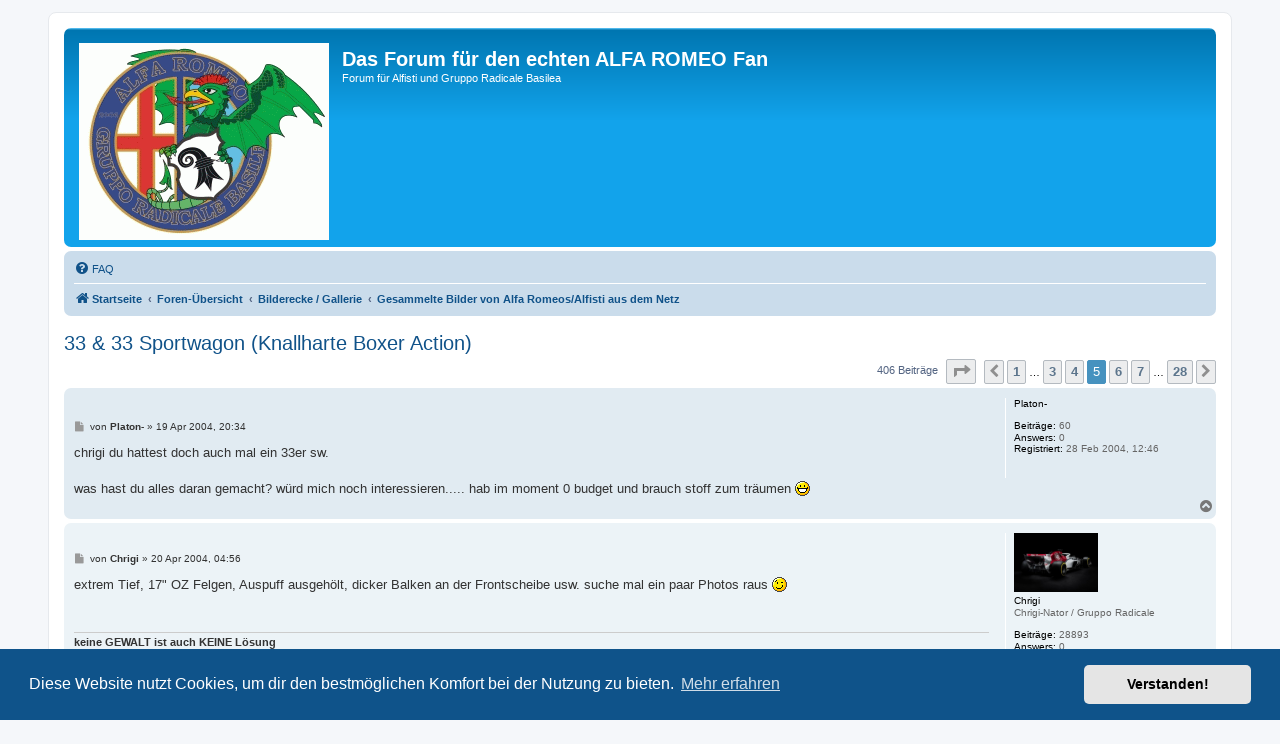

--- FILE ---
content_type: text/html; charset=UTF-8
request_url: https://alfa-forum.ch/viewtopic.php?p=388358&sid=79a53283b83efda263c002855933148a
body_size: 9913
content:
<!DOCTYPE html>
<html dir="ltr" lang="de">
<head>
<meta charset="utf-8" />
<meta http-equiv="X-UA-Compatible" content="IE=edge">
<meta name="viewport" content="width=device-width, initial-scale=1" />

<title>33 &amp; 33 Sportwagon (Knallharte Boxer Action) - Seite 5 - Das Forum für den echten ALFA ROMEO Fan</title>

	<link rel="alternate" type="application/atom+xml" title="Feed - Das Forum für den echten ALFA ROMEO Fan" href="/app.php/feed">		<link rel="alternate" type="application/atom+xml" title="Feed - Alle Foren" href="/app.php/feed/forums">	<link rel="alternate" type="application/atom+xml" title="Feed - Neue Themen" href="/app.php/feed/topics">	<link rel="alternate" type="application/atom+xml" title="Feed - Aktive Themen" href="/app.php/feed/topics_active">	<link rel="alternate" type="application/atom+xml" title="Feed - Forum - Gesammelte Bilder von Alfa Romeos/Alfisti aus dem Netz" href="/app.php/feed/forum/44">	<link rel="alternate" type="application/atom+xml" title="Feed - Thema - 33 &amp; 33 Sportwagon (Knallharte Boxer Action)" href="/app.php/feed/topic/1105">	
	<link rel="canonical" href="https://alfa-forum.ch/viewtopic.php?t=1105&amp;start=60">

<!--
	phpBB style name: prosilver
	Based on style:   prosilver (this is the default phpBB3 style)
	Original author:  Tom Beddard ( http://www.subBlue.com/ )
	Modified by:
-->

<link href="./assets/css/font-awesome.min.css?assets_version=56" rel="stylesheet">
<link href="./styles/prosilver/theme/stylesheet.css?assets_version=56" rel="stylesheet">
<link href="./styles/prosilver/theme/de/stylesheet.css?assets_version=56" rel="stylesheet">



	<link href="./assets/cookieconsent/cookieconsent.min.css?assets_version=56" rel="stylesheet">

<!--[if lte IE 9]>
	<link href="./styles/prosilver/theme/tweaks.css?assets_version=56" rel="stylesheet">
<![endif]-->


<link href="./ext/kinerity/bestanswer/styles/prosilver/theme/bestanswer.css?assets_version=56" rel="stylesheet" media="screen" />
<link href="./ext/vse/lightbox/styles/all/template/lightbox/css/lightbox.min.css?assets_version=56" rel="stylesheet" media="screen" />



<!-- Matomo -->
<script>
  var _paq = window._paq = window._paq || [];
  /* tracker methods like "setCustomDimension" should be called before "trackPageView" */
  _paq.push(['trackPageView']);
  _paq.push(['enableLinkTracking']);
  (function() {
    var u="https://piwik.swiss-solar-log.ch/";
    _paq.push(['setTrackerUrl', u+'matomo.php']);
    _paq.push(['setSiteId', '4']);
    var d=document, g=d.createElement('script'), s=d.getElementsByTagName('script')[0];
    g.async=true; g.src=u+'matomo.js'; s.parentNode.insertBefore(g,s);
  })();
</script>
<!-- End Matomo Code -->


</head>
<body id="phpbb" class="nojs notouch section-viewtopic ltr ">


<div id="wrap" class="wrap">
	<a id="top" class="top-anchor" accesskey="t"></a>
	<div id="page-header">
		<div class="headerbar" role="banner">
					<div class="inner">

			<div id="site-description" class="site-description">
		<a id="logo" class="logo" href="https://alfa-forum.ch" title="Startseite">
					<span class="site_logo"></span>
				</a>
				<h1>Das Forum für den echten ALFA ROMEO Fan</h1>
				<p>Forum für Alfisti und Gruppo Radicale Basilea</p>
				<p class="skiplink"><a href="#start_here">Zum Inhalt</a></p>
			</div>

									
			</div>
					</div>
				<div class="navbar" role="navigation">
	<div class="inner">

	<ul id="nav-main" class="nav-main linklist" role="menubar">

		<li id="quick-links" class="quick-links dropdown-container responsive-menu hidden" data-skip-responsive="true">
			<a href="#" class="dropdown-trigger">
				<i class="icon fa-bars fa-fw" aria-hidden="true"></i><span>Schnellzugriff</span>
			</a>
			<div class="dropdown">
				<div class="pointer"><div class="pointer-inner"></div></div>
				<ul class="dropdown-contents" role="menu">
					
					
										<li class="separator"></li>

									</ul>
			</div>
		</li>

				<li data-last-responsive="true">
			<a href="/app.php/help/faq" rel="help" title="Häufig gestellte Fragen" role="menuitem">
				<i class="icon fa-question-circle fa-fw" aria-hidden="true"></i><span>FAQ</span>
			</a>
		</li>
								
		</ul>

	<ul id="nav-breadcrumbs" class="nav-breadcrumbs linklist navlinks" role="menubar">
				
		
		<li class="breadcrumbs" itemscope itemtype="https://schema.org/BreadcrumbList">

							<span class="crumb" itemtype="https://schema.org/ListItem" itemprop="itemListElement" itemscope><a itemprop="item" href="https://alfa-forum.ch" data-navbar-reference="home"><i class="icon fa-home fa-fw" aria-hidden="true"></i><span itemprop="name">Startseite</span></a><meta itemprop="position" content="1" /></span>
			
							<span class="crumb" itemtype="https://schema.org/ListItem" itemprop="itemListElement" itemscope><a itemprop="item" href="./index.php" accesskey="h" data-navbar-reference="index"><span itemprop="name">Foren-Übersicht</span></a><meta itemprop="position" content="2" /></span>

											
								<span class="crumb" itemtype="https://schema.org/ListItem" itemprop="itemListElement" itemscope data-forum-id="62"><a itemprop="item" href="./viewforum.php?f=62"><span itemprop="name">Bilderecke / Gallerie</span></a><meta itemprop="position" content="3" /></span>
															
								<span class="crumb" itemtype="https://schema.org/ListItem" itemprop="itemListElement" itemscope data-forum-id="44"><a itemprop="item" href="./viewforum.php?f=44"><span itemprop="name">Gesammelte Bilder von Alfa Romeos/Alfisti aus dem Netz</span></a><meta itemprop="position" content="4" /></span>
							
					</li>

		
			</ul>

	</div>
</div>
	</div>

	
	<a id="start_here" class="anchor"></a>
	<div id="page-body" class="page-body" role="main">
		
		
<h2 class="topic-title"><a href="./viewtopic.php?t=1105&amp;start=60">33 &amp; 33 Sportwagon (Knallharte Boxer Action)</a></h2>
<!-- NOTE: remove the style="display: none" when you want to have the forum description on the topic body -->
<div style="display: none !important;">Postet hier bitte NUR Bilder von Alfas oder Alfisti<br /></div>


<div class="action-bar bar-top">
	
	
			
	
			<div class="pagination">
			406 Beiträge
							<ul>
	<li class="dropdown-container dropdown-button-control dropdown-page-jump page-jump">
		<a class="button button-icon-only dropdown-trigger" href="#" title="Klicke, um auf Seite … zu gehen" role="button"><i class="icon fa-level-down fa-rotate-270" aria-hidden="true"></i><span class="sr-only">Seite <strong>5</strong> von <strong>28</strong></span></a>
		<div class="dropdown">
			<div class="pointer"><div class="pointer-inner"></div></div>
			<ul class="dropdown-contents">
				<li>Gehe zu Seite:</li>
				<li class="page-jump-form">
					<input type="number" name="page-number" min="1" max="999999" title="Gib die Nummer der Seite an, zu der du gehen möchtest." class="inputbox tiny" data-per-page="15" data-base-url=".&#x2F;viewtopic.php&#x3F;t&#x3D;1105" data-start-name="start" />
					<input class="button2" value="Los" type="button" />
				</li>
			</ul>
		</div>
	</li>
			<li class="arrow previous"><a class="button button-icon-only" href="./viewtopic.php?t=1105&amp;start=45" rel="prev" role="button"><i class="icon fa-chevron-left fa-fw" aria-hidden="true"></i><span class="sr-only">Vorherige</span></a></li>
				<li><a class="button" href="./viewtopic.php?t=1105" role="button">1</a></li>
			<li class="ellipsis" role="separator"><span>…</span></li>
				<li><a class="button" href="./viewtopic.php?t=1105&amp;start=30" role="button">3</a></li>
				<li><a class="button" href="./viewtopic.php?t=1105&amp;start=45" role="button">4</a></li>
			<li class="active"><span>5</span></li>
				<li><a class="button" href="./viewtopic.php?t=1105&amp;start=75" role="button">6</a></li>
				<li><a class="button" href="./viewtopic.php?t=1105&amp;start=90" role="button">7</a></li>
			<li class="ellipsis" role="separator"><span>…</span></li>
				<li><a class="button" href="./viewtopic.php?t=1105&amp;start=405" role="button">28</a></li>
				<li class="arrow next"><a class="button button-icon-only" href="./viewtopic.php?t=1105&amp;start=75" rel="next" role="button"><i class="icon fa-chevron-right fa-fw" aria-hidden="true"></i><span class="sr-only">Nächste</span></a></li>
	</ul>
					</div>
		</div>




			<div id="p46798" class="post has-profile bg2">
		<div class="inner">

		<dl class="postprofile" id="profile46798">
			<dt class="no-profile-rank no-avatar">
				<div class="avatar-container">
																			</div>
								<strong><span class="username">Platon-</span></strong>							</dt>

									
		<dd class="profile-posts"><strong>Beiträge:</strong> 60</dd>		<dd class="profile-joined"><strong>Registriert:</strong> 28 Feb 2004, 12:46</dd>		
		
		
<dd id="list_inner_hidden_container_46798" jxdom-closest="dl.postprofile" jxdom-find="dd.profile-joined" jxdom-action="before" >
<div class="profile-answers"><strong>Answers:</strong> 0</div>
</dd>
				
						
		</dl>

		<div class="postbody">
						<div id="post_content46798">

					<h3 class="first">
						<a href="./viewtopic.php?p=46798#p46798"></a>
		</h3>

								
						<p class="author">
									<span><i class="icon fa-file fa-fw icon-lightgray icon-md" aria-hidden="true"></i><span class="sr-only">Beitrag</span></span>
								<span class="responsive-hide">von <strong><span class="username">Platon-</span></strong> &raquo; </span><time datetime="2004-04-19T20:34:58+00:00">19 Apr 2004, 20:34</time>
			</p>
			
			
			
			<div class="content">chrigi du hattest doch auch mal ein 33er sw.<br>
<br>
was hast du alles daran gemacht? würd mich noch interessieren..... hab im moment 0 budget und brauch stoff zum träumen  <img class="smilies" src="./images/smilies/icon_biggrin.gif" width="15" height="15" alt=":D" title="Very Happy"></div>

			
			
									
						
										
						</div>

		</div>

				<div class="back2top">
						<a href="#top" class="top" title="Nach oben">
				<i class="icon fa-chevron-circle-up fa-fw icon-gray" aria-hidden="true"></i>
				<span class="sr-only">Nach oben</span>
			</a>
					</div>
		
		</div>
	</div>

				<div id="p46840" class="post has-profile bg1">
		<div class="inner">

		<dl class="postprofile" id="profile46840">
			<dt class="has-profile-rank has-avatar">
				<div class="avatar-container">
																<span class="avatar"><img class="avatar" src="./download/file.php?avatar=3_1263976966.jpg" width="84" height="100" alt="Benutzeravatar" /></span>														</div>
								<strong><span class="username">Chrigi</span></strong>							</dt>

						<dd class="profile-rank">Chrigi-Nator / Gruppo Radicale</dd>			
		<dd class="profile-posts"><strong>Beiträge:</strong> 28893</dd>		<dd class="profile-joined"><strong>Registriert:</strong> 29 Aug 2003, 22:47</dd>		
		
		
<dd id="list_inner_hidden_container_46840" jxdom-closest="dl.postprofile" jxdom-find="dd.profile-joined" jxdom-action="before" >
<div class="profile-answers"><strong>Answers:</strong> 0</div>
</dd>
									<dd class="profile-custom-field profile-fahrzeuge"><strong>Aktuelle Fahrzeuge:</strong> Mercedes Benz E Klasse</dd>
												<dd class="profile-custom-field profile-phpbb_location"><strong>Wohnort:</strong> 4057 (Klein)Basel</dd>
							
						
		</dl>

		<div class="postbody">
						<div id="post_content46840">

					<h3 >
						<a href="./viewtopic.php?p=46840#p46840"></a>
		</h3>

								
						<p class="author">
									<span><i class="icon fa-file fa-fw icon-lightgray icon-md" aria-hidden="true"></i><span class="sr-only">Beitrag</span></span>
								<span class="responsive-hide">von <strong><span class="username">Chrigi</span></strong> &raquo; </span><time datetime="2004-04-20T04:56:32+00:00">20 Apr 2004, 04:56</time>
			</p>
			
			
			
			<div class="content">extrem Tief, 17" OZ Felgen, Auspuff ausgehölt, dicker Balken an der Frontscheibe usw. suche mal ein paar Photos raus <img class="smilies" src="./images/smilies/icon_wink.gif" width="15" height="15" alt=":wink:" title="Wink"></div>

			
			
									
						
							<div id="sig46840" class="signature"><strong class="text-strong">keine GEWALT ist auch KEINE Lösung</strong></div>			
						</div>

		</div>

				<div class="back2top">
						<a href="#top" class="top" title="Nach oben">
				<i class="icon fa-chevron-circle-up fa-fw icon-gray" aria-hidden="true"></i>
				<span class="sr-only">Nach oben</span>
			</a>
					</div>
		
		</div>
	</div>

				<div id="p46995" class="post has-profile bg2">
		<div class="inner">

		<dl class="postprofile" id="profile46995">
			<dt class="no-profile-rank no-avatar">
				<div class="avatar-container">
																			</div>
								<strong><span class="username">Platon-</span></strong>							</dt>

									
		<dd class="profile-posts"><strong>Beiträge:</strong> 60</dd>		<dd class="profile-joined"><strong>Registriert:</strong> 28 Feb 2004, 12:46</dd>		
		
		
<dd id="list_inner_hidden_container_46995" jxdom-closest="dl.postprofile" jxdom-find="dd.profile-joined" jxdom-action="before" >
<div class="profile-answers"><strong>Answers:</strong> 0</div>
</dd>
				
						
		</dl>

		<div class="postbody">
						<div id="post_content46995">

					<h3 >
						<a href="./viewtopic.php?p=46995#p46995"></a>
		</h3>

								
						<p class="author">
									<span><i class="icon fa-file fa-fw icon-lightgray icon-md" aria-hidden="true"></i><span class="sr-only">Beitrag</span></span>
								<span class="responsive-hide">von <strong><span class="username">Platon-</span></strong> &raquo; </span><time datetime="2004-04-20T10:56:19+00:00">20 Apr 2004, 10:56</time>
			</p>
			
			
			
			<div class="content">joop schmeiss ma rein  <img class="smilies" src="./images/smilies/icon_twisted.gif" width="15" height="17" alt=":twisted:" title="Twisted Evil"></div>

			
			
									
						
										
						</div>

		</div>

				<div class="back2top">
						<a href="#top" class="top" title="Nach oben">
				<i class="icon fa-chevron-circle-up fa-fw icon-gray" aria-hidden="true"></i>
				<span class="sr-only">Nach oben</span>
			</a>
					</div>
		
		</div>
	</div>

				<div id="p54171" class="post has-profile bg1">
		<div class="inner">

		<dl class="postprofile" id="profile54171">
			<dt class="no-profile-rank no-avatar">
				<div class="avatar-container">
																			</div>
								<strong><span class="username">Lawrence</span></strong>							</dt>

									
		<dd class="profile-posts"><strong>Beiträge:</strong> 1120</dd>		<dd class="profile-joined"><strong>Registriert:</strong> 29 Aug 2003, 22:48</dd>		
		
		
<dd id="list_inner_hidden_container_54171" jxdom-closest="dl.postprofile" jxdom-find="dd.profile-joined" jxdom-action="before" >
<div class="profile-answers"><strong>Answers:</strong> 0</div>
</dd>
														<dd class="profile-custom-field profile-phpbb_location"><strong>Wohnort:</strong> Basel-Stadt</dd>
							
						
		</dl>

		<div class="postbody">
						<div id="post_content54171">

					<h3 >
						<a href="./viewtopic.php?p=54171#p54171"></a>
		</h3>

								
						<p class="author">
									<span><i class="icon fa-file fa-fw icon-lightgray icon-md" aria-hidden="true"></i><span class="sr-only">Beitrag</span></span>
								<span class="responsive-hide">von <strong><span class="username">Lawrence</span></strong> &raquo; </span><time datetime="2004-05-13T16:10:58+00:00">13 Mai 2004, 16:10</time>
			</p>
			
			
			
			<div class="content"><img src="http://www.east-racing.de/Home/Seite_Lausitz_Boxenausfahrt.JPG" class="postimage" alt="Bild"><br>
<br>
geile kiste</div>

			
			
									
						
							<div id="sig54171" class="signature">Alfa 75 2.0 Twin Spark<img src="http://evoluzione.hp.infoseek.co.jp/gif_anime/75ts.gif" class="postimage" alt="Bild"><br>
<br>
Alfa 164 3.0  24V QV</div>			
						</div>

		</div>

				<div class="back2top">
						<a href="#top" class="top" title="Nach oben">
				<i class="icon fa-chevron-circle-up fa-fw icon-gray" aria-hidden="true"></i>
				<span class="sr-only">Nach oben</span>
			</a>
					</div>
		
		</div>
	</div>

				<div id="p54186" class="post has-profile bg2">
		<div class="inner">

		<dl class="postprofile" id="profile54186">
			<dt class="no-profile-rank has-avatar">
				<div class="avatar-container">
																<span class="avatar"><img class="avatar" src="./download/file.php?avatar=359_1339965894.jpg" width="100" height="100" alt="Benutzeravatar" /></span>														</div>
								<strong><span class="username">Adriano33</span></strong>							</dt>

									
		<dd class="profile-posts"><strong>Beiträge:</strong> 131</dd>		<dd class="profile-joined"><strong>Registriert:</strong> 20 Mär 2004, 20:31</dd>		
		
		
<dd id="list_inner_hidden_container_54186" jxdom-closest="dl.postprofile" jxdom-find="dd.profile-joined" jxdom-action="before" >
<div class="profile-answers"><strong>Answers:</strong> 0</div>
</dd>
									<dd class="profile-custom-field profile-fahrzeuge"><strong>Aktuelle Fahrzeuge:</strong> '94 Nero Alfa 33 1.7ie 16v, '00 Nero Alfa 146 1.6 TS L, '85 Alfa GTV6 2.5</dd>
																	<dd class="profile-custom-field profile-phpbb_location"><strong>Wohnort:</strong> Oude Pekela, die Niederlände</dd>
							
						
		</dl>

		<div class="postbody">
						<div id="post_content54186">

					<h3 >
						<a href="./viewtopic.php?p=54186#p54186"></a>
		</h3>

								
						<p class="author">
									<span><i class="icon fa-file fa-fw icon-lightgray icon-md" aria-hidden="true"></i><span class="sr-only">Beitrag</span></span>
								<span class="responsive-hide">von <strong><span class="username">Adriano33</span></strong> &raquo; </span><time datetime="2004-05-13T16:49:55+00:00">13 Mai 2004, 16:49</time>
			</p>
			
			
			
			<div class="content"><strong class="text-strong">Mein Alfa 33 1.7 16v QV aus 1990:</strong><br>
<img src="http://213.84.165.136/forum/files/1.jpg" class="postimage" alt="Bild"><br>
<img src="http://213.84.165.136/forum/files/2.jpg" class="postimage" alt="Bild"><br>
<img src="http://213.84.165.136/forum/files/3.jpg" class="postimage" alt="Bild"><br>
<img src="http://213.84.165.136/forum/files/4.jpg" class="postimage" alt="Bild"><br>
<br>
<strong class="text-strong">Alfa 33 1.7 16v QV aus 1988 von Jorik Koper</strong><br>
<img src="http://www.squadra33.com/upload/leden/a004.jpg" class="postimage" alt="Bild"><br>
<br>
<strong class="text-strong">Alfa 33 Imola aus 1994 von Roy Muskee</strong><br>
<img src="http://www.romus33.com/Website/Fotos/Auto/001.jpg" class="postimage" alt="Bild"><br>
<img src="http://www.romus33.com/Website/Fotos/Auto/002.jpg" class="postimage" alt="Bild"><br>
<img src="http://www.romus33.com/Website/Fotos/Auto/007.jpg" class="postimage" alt="Bild"><br>
<br>
<br>
Saluti sportive, Arjan.</div>

			
			
									
						
							<div id="sig54186" class="signature">Jeremy Clarkson: "You're not a real petrolhead, unless you've had an Alfa Romeo"</div>			
						</div>

		</div>

				<div class="back2top">
						<a href="#top" class="top" title="Nach oben">
				<i class="icon fa-chevron-circle-up fa-fw icon-gray" aria-hidden="true"></i>
				<span class="sr-only">Nach oben</span>
			</a>
					</div>
		
		</div>
	</div>

				<div id="p58177" class="post has-profile bg1">
		<div class="inner">

		<dl class="postprofile" id="profile58177">
			<dt class="no-profile-rank no-avatar">
				<div class="avatar-container">
																			</div>
								<strong><span class="username">Sandro</span></strong>							</dt>

									
		<dd class="profile-posts"><strong>Beiträge:</strong> 5762</dd>		<dd class="profile-joined"><strong>Registriert:</strong> 10 Dez 2003, 14:38</dd>		
		
		
<dd id="list_inner_hidden_container_58177" jxdom-closest="dl.postprofile" jxdom-find="dd.profile-joined" jxdom-action="before" >
<div class="profile-answers"><strong>Answers:</strong> 0</div>
</dd>
									<dd class="profile-custom-field profile-fahrzeuge"><strong>Aktuelle Fahrzeuge:</strong> VW Käfer 1300 (Jg. 1973)<br />Plymouth Scamp (Jg. 1973)<br />Oldsmobile Cutlass (Jg. 1996)<br />Alfa 164 V6 12v (Jg. 1996)</dd>
																	<dd class="profile-custom-field profile-phpbb_location"><strong>Wohnort:</strong> Kloten</dd>
							
						
		</dl>

		<div class="postbody">
						<div id="post_content58177">

					<h3 >
						<a href="./viewtopic.php?p=58177#p58177"></a>
		</h3>

								
						<p class="author">
									<span><i class="icon fa-file fa-fw icon-lightgray icon-md" aria-hidden="true"></i><span class="sr-only">Beitrag</span></span>
								<span class="responsive-hide">von <strong><span class="username">Sandro</span></strong> &raquo; </span><time datetime="2004-05-26T09:41:23+00:00">26 Mai 2004, 09:41</time>
			</p>
			
			
			
			<div class="content"><img src="http://home.arcor.de/tjakaal/alfa7.jpg" class="postimage" alt="Bild"></div>

			
			
									
						
							<div id="sig58177" class="signature"><span style="font-size: 150%; line-height: 116%;"><span style="color:#FF40BF"><a href="http://www.dfc-customs.ch" class="postlink">http://www.dfc-customs.ch</a></span></span></div>			
						</div>

		</div>

				<div class="back2top">
						<a href="#top" class="top" title="Nach oben">
				<i class="icon fa-chevron-circle-up fa-fw icon-gray" aria-hidden="true"></i>
				<span class="sr-only">Nach oben</span>
			</a>
					</div>
		
		</div>
	</div>

				<div id="p59565" class="post has-profile bg2">
		<div class="inner">

		<dl class="postprofile" id="profile59565">
			<dt class="no-profile-rank no-avatar">
				<div class="avatar-container">
																			</div>
								<strong><span class="username">Mattia</span></strong>							</dt>

									
		<dd class="profile-posts"><strong>Beiträge:</strong> 621</dd>		<dd class="profile-joined"><strong>Registriert:</strong> 30 Sep 2003, 06:32</dd>		
		
		
<dd id="list_inner_hidden_container_59565" jxdom-closest="dl.postprofile" jxdom-find="dd.profile-joined" jxdom-action="before" >
<div class="profile-answers"><strong>Answers:</strong> 0</div>
</dd>
									<dd class="profile-custom-field profile-fahrzeuge"><strong>Aktuelle Fahrzeuge:</strong> ALFASUD 1.5 Ti QV<br />Alfetta GTV 2.0<br />Ducati Monster 900<br />Abarth 500 Competizione<br /><br />Alfa 155 3.5 V6 <br />Alfa 155 Q4 <br />Alfa Giulietta QV<br />Alfa 33 16V QV</dd>
																	<dd class="profile-custom-field profile-phpbb_location"><strong>Wohnort:</strong> Nidwalden</dd>
							
						
		</dl>

		<div class="postbody">
						<div id="post_content59565">

					<h3 >
						<a href="./viewtopic.php?p=59565#p59565"></a>
		</h3>

								
						<p class="author">
									<span><i class="icon fa-file fa-fw icon-lightgray icon-md" aria-hidden="true"></i><span class="sr-only">Beitrag</span></span>
								<span class="responsive-hide">von <strong><span class="username">Mattia</span></strong> &raquo; </span><time datetime="2004-05-28T22:53:12+00:00">28 Mai 2004, 22:53</time>
			</p>
			
			
			
			<div class="content"><img class="smilies" src="./images/smilies/gruebel.gif" width="21" height="20" alt=":gruebel:" title="gruebel">  was zur Hölle war denn das für ein Auto bevor es so verbastelt wurde <img class="smilies" src="./images/smilies/icon_question.gif" width="15" height="17" alt=":?:" title="Question"></div>

			
			
									
						
							<div id="sig59565" class="signature"><img src="http://www.duck-design.com/components/com_joomgallery/img_thumbnails/alfa_romeo_2/alfa-romeo-33-2_20120204_1130199324.jpg" class="postimage" alt="Bild"><br>
<br>
<strong class="text-strong"><span style="color:#FF0000"><a href="http://www.Alfamuseum.ch" class="postlink">http://www.Alfamuseum.ch</a></span></strong></div>			
						</div>

		</div>

				<div class="back2top">
						<a href="#top" class="top" title="Nach oben">
				<i class="icon fa-chevron-circle-up fa-fw icon-gray" aria-hidden="true"></i>
				<span class="sr-only">Nach oben</span>
			</a>
					</div>
		
		</div>
	</div>

				<div id="p59566" class="post has-profile bg1">
		<div class="inner">

		<dl class="postprofile" id="profile59566">
			<dt class="no-profile-rank no-avatar">
				<div class="avatar-container">
																			</div>
								<strong><span class="username">75</span></strong>							</dt>

									
		<dd class="profile-posts"><strong>Beiträge:</strong> 2542</dd>		<dd class="profile-joined"><strong>Registriert:</strong> 17 Jan 2004, 16:56</dd>		
		
		
<dd id="list_inner_hidden_container_59566" jxdom-closest="dl.postprofile" jxdom-find="dd.profile-joined" jxdom-action="before" >
<div class="profile-answers"><strong>Answers:</strong> 0</div>
</dd>
									<dd class="profile-custom-field profile-fahrzeuge"><strong>Aktuelle Fahrzeuge:</strong> 75 t.s.<br />75t.s.<br />75 turbo<br />fiat marea ;-)</dd>
																	<dd class="profile-custom-field profile-phpbb_location"><strong>Wohnort:</strong> Bern (calabria)</dd>
							
						
		</dl>

		<div class="postbody">
						<div id="post_content59566">

					<h3 >
						<a href="./viewtopic.php?p=59566#p59566"></a>
		</h3>

								
						<p class="author">
									<span><i class="icon fa-file fa-fw icon-lightgray icon-md" aria-hidden="true"></i><span class="sr-only">Beitrag</span></span>
								<span class="responsive-hide">von <strong><span class="username">75</span></strong> &raquo; </span><time datetime="2004-05-29T00:21:09+00:00">29 Mai 2004, 00:21</time>
			</p>
			
			
			
			<div class="content">also ich mussm sagen der letzte finde ich nicht schlecht....sogar geil!</div>

			
			
									
						
										
						</div>

		</div>

				<div class="back2top">
						<a href="#top" class="top" title="Nach oben">
				<i class="icon fa-chevron-circle-up fa-fw icon-gray" aria-hidden="true"></i>
				<span class="sr-only">Nach oben</span>
			</a>
					</div>
		
		</div>
	</div>

				<div id="p59661" class="post has-profile bg2">
		<div class="inner">

		<dl class="postprofile" id="profile59661">
			<dt class="has-profile-rank has-avatar">
				<div class="avatar-container">
																<span class="avatar"><img class="avatar" src="./download/file.php?avatar=49.jpg" width="100" height="67" alt="Benutzeravatar" /></span>														</div>
								<strong><span class="username">Andi</span></strong>							</dt>

						<dd class="profile-rank">Gruppo Radicale</dd>			
		<dd class="profile-posts"><strong>Beiträge:</strong> 1355</dd>		<dd class="profile-joined"><strong>Registriert:</strong> 10 Sep 2003, 21:09</dd>		
		
		
<dd id="list_inner_hidden_container_59661" jxdom-closest="dl.postprofile" jxdom-find="dd.profile-joined" jxdom-action="before" >
<div class="profile-answers"><strong>Answers:</strong> 0</div>
</dd>
									<dd class="profile-custom-field profile-fahrzeuge"><strong>Aktuelle Fahrzeuge:</strong> Alfa 33 SW 16V<br />Alfa 75 2.0 TS<br />Alfa 145 QV<br />Alfa 164 Super 12V<br />BMW E34 M5 3.6<br />Fiat Ducato 2.8 TDI</dd>
												<dd class="profile-custom-field profile-phpbb_location"><strong>Wohnort:</strong> Im Drift</dd>
							
						
		</dl>

		<div class="postbody">
						<div id="post_content59661">

					<h3 >
						<a href="./viewtopic.php?p=59661#p59661"></a>
		</h3>

								
						<p class="author">
									<span><i class="icon fa-file fa-fw icon-lightgray icon-md" aria-hidden="true"></i><span class="sr-only">Beitrag</span></span>
								<span class="responsive-hide">von <strong><span class="username">Andi</span></strong> &raquo; </span><time datetime="2004-05-30T12:48:07+00:00">30 Mai 2004, 12:48</time>
			</p>
			
			
			
			<div class="content">Hammerhart! Gibts noch n'Foto von hinten?  <img class="smilies" src="./images/smilies/lupe.gif" width="26" height="20" alt=":lupe:" title="lupe"></div>

			
			
									
						
							<div id="sig59661" class="signature">Es gibt nur ein Gas - VOLLGAS!</div>			
						</div>

		</div>

				<div class="back2top">
						<a href="#top" class="top" title="Nach oben">
				<i class="icon fa-chevron-circle-up fa-fw icon-gray" aria-hidden="true"></i>
				<span class="sr-only">Nach oben</span>
			</a>
					</div>
		
		</div>
	</div>

				<div id="p61051" class="post has-profile bg1">
		<div class="inner">

		<dl class="postprofile" id="profile61051">
			<dt class="has-profile-rank has-avatar">
				<div class="avatar-container">
																<span class="avatar"><img class="avatar" src="./download/file.php?avatar=11_1224527742.jpg" width="100" height="75" alt="Benutzeravatar" /></span>														</div>
								<strong><span class="username">as</span></strong>							</dt>

						<dd class="profile-rank">Die Archiv-Spürnase / Archivator</dd>			
		<dd class="profile-posts"><strong>Beiträge:</strong> 11932</dd>		<dd class="profile-joined"><strong>Registriert:</strong> 09 Sep 2003, 16:18</dd>		
		
		
<dd id="list_inner_hidden_container_61051" jxdom-closest="dl.postprofile" jxdom-find="dd.profile-joined" jxdom-action="before" >
<div class="profile-answers"><strong>Answers:</strong> 0</div>
</dd>
									<dd class="profile-custom-field profile-fahrzeuge"><strong>Aktuelle Fahrzeuge:</strong> Alfa Romeo 147 2.0 TS SLSP '04</dd>
												<dd class="profile-custom-field profile-phpbb_location"><strong>Wohnort:</strong> CH</dd>
							
						
		</dl>

		<div class="postbody">
						<div id="post_content61051">

					<h3 >
						<a href="./viewtopic.php?p=61051#p61051"></a>
		</h3>

								
						<p class="author">
									<span><i class="icon fa-file fa-fw icon-lightgray icon-md" aria-hidden="true"></i><span class="sr-only">Beitrag</span></span>
								<span class="responsive-hide">von <strong><span class="username">as</span></strong> &raquo; </span><time datetime="2004-06-06T11:19:40+00:00">06 Jun 2004, 11:19</time>
			</p>
			
			
			
			<div class="content"><img src="http://www.need4speed.at/Meetings/alfa/graz_Juli2003/graz_juli2003_74.jpg" class="postimage" alt="Bild"></div>

			
			
									
						
							<div id="sig61051" class="signature">IL FUTURO HA UN PASSATO LEGGENDARIO<br>
=========================<br>
<img src="http://www.lanz-mario.com/tools/upnresize3.3/iur/pics/Scannen0001.jpg" class="postimage" alt="Bild"></div>			
						</div>

		</div>

				<div class="back2top">
						<a href="#top" class="top" title="Nach oben">
				<i class="icon fa-chevron-circle-up fa-fw icon-gray" aria-hidden="true"></i>
				<span class="sr-only">Nach oben</span>
			</a>
					</div>
		
		</div>
	</div>

				<div id="p70873" class="post has-profile bg2">
		<div class="inner">

		<dl class="postprofile" id="profile70873">
			<dt class="no-profile-rank no-avatar">
				<div class="avatar-container">
																			</div>
								<strong><span class="username">evoluzione43</span></strong>							</dt>

									
		<dd class="profile-posts"><strong>Beiträge:</strong> 725</dd>		<dd class="profile-joined"><strong>Registriert:</strong> 10 Okt 2003, 16:12</dd>		
		
		
<dd id="list_inner_hidden_container_70873" jxdom-closest="dl.postprofile" jxdom-find="dd.profile-joined" jxdom-action="before" >
<div class="profile-answers"><strong>Answers:</strong> 0</div>
</dd>
									<dd class="profile-custom-field profile-phpbb_location"><strong>Wohnort:</strong> ZuHause</dd>
							
						
		</dl>

		<div class="postbody">
						<div id="post_content70873">

					<h3 >
						<a href="./viewtopic.php?p=70873#p70873"></a>
		</h3>

								
						<p class="author">
									<span><i class="icon fa-file fa-fw icon-lightgray icon-md" aria-hidden="true"></i><span class="sr-only">Beitrag</span></span>
								<span class="responsive-hide">von <strong><span class="username">evoluzione43</span></strong> &raquo; </span><time datetime="2004-07-21T05:52:49+00:00">21 Jul 2004, 05:52</time>
			</p>
			
			
			
			<div class="content">schön tiiiiiief:<br>
<br>
<img src="http://www.cronosprintclub.it/Gallery/LoDuca/Crucitti%20crono.jpg" class="postimage" alt="Bild"></div>

			
			
									
						
							<div id="sig70873" class="signature">Vivi come se tu dovessi morire subito! Pensa come se tu non dovessi morire mai! <img class="smilies" src="./images/smilies/devil.gif" width="19" height="24" alt=":devil." title="Devil"></div>			
						</div>

		</div>

				<div class="back2top">
						<a href="#top" class="top" title="Nach oben">
				<i class="icon fa-chevron-circle-up fa-fw icon-gray" aria-hidden="true"></i>
				<span class="sr-only">Nach oben</span>
			</a>
					</div>
		
		</div>
	</div>

				<div id="p70886" class="post has-profile bg1">
		<div class="inner">

		<dl class="postprofile" id="profile70886">
			<dt class="no-profile-rank no-avatar">
				<div class="avatar-container">
																			</div>
								<strong><span class="username">evoluzione43</span></strong>							</dt>

									
		<dd class="profile-posts"><strong>Beiträge:</strong> 725</dd>		<dd class="profile-joined"><strong>Registriert:</strong> 10 Okt 2003, 16:12</dd>		
		
		
<dd id="list_inner_hidden_container_70886" jxdom-closest="dl.postprofile" jxdom-find="dd.profile-joined" jxdom-action="before" >
<div class="profile-answers"><strong>Answers:</strong> 0</div>
</dd>
									<dd class="profile-custom-field profile-phpbb_location"><strong>Wohnort:</strong> ZuHause</dd>
							
						
		</dl>

		<div class="postbody">
						<div id="post_content70886">

					<h3 >
						<a href="./viewtopic.php?p=70886#p70886"></a>
		</h3>

								
						<p class="author">
									<span><i class="icon fa-file fa-fw icon-lightgray icon-md" aria-hidden="true"></i><span class="sr-only">Beitrag</span></span>
								<span class="responsive-hide">von <strong><span class="username">evoluzione43</span></strong> &raquo; </span><time datetime="2004-07-21T06:22:47+00:00">21 Jul 2004, 06:22</time>
			</p>
			
			
			
			<div class="content">halt ein grosses Bild (sorry) aber geil:<br>
<br>
<img src="http://www.cronosprintclub.it/Foto/forumgif/CardilloG33.jpg" class="postimage" alt="Bild"></div>

			
			
									
						
							<div id="sig70886" class="signature">Vivi come se tu dovessi morire subito! Pensa come se tu non dovessi morire mai! <img class="smilies" src="./images/smilies/devil.gif" width="19" height="24" alt=":devil." title="Devil"></div>			
						</div>

		</div>

				<div class="back2top">
						<a href="#top" class="top" title="Nach oben">
				<i class="icon fa-chevron-circle-up fa-fw icon-gray" aria-hidden="true"></i>
				<span class="sr-only">Nach oben</span>
			</a>
					</div>
		
		</div>
	</div>

				<div id="p71024" class="post has-profile bg2">
		<div class="inner">

		<dl class="postprofile" id="profile71024">
			<dt class="has-profile-rank has-avatar">
				<div class="avatar-container">
																<span class="avatar"><img class="avatar" src="./download/file.php?avatar=3_1263976966.jpg" width="84" height="100" alt="Benutzeravatar" /></span>														</div>
								<strong><span class="username">Chrigi</span></strong>							</dt>

						<dd class="profile-rank">Chrigi-Nator / Gruppo Radicale</dd>			
		<dd class="profile-posts"><strong>Beiträge:</strong> 28893</dd>		<dd class="profile-joined"><strong>Registriert:</strong> 29 Aug 2003, 22:47</dd>		
		
		
<dd id="list_inner_hidden_container_71024" jxdom-closest="dl.postprofile" jxdom-find="dd.profile-joined" jxdom-action="before" >
<div class="profile-answers"><strong>Answers:</strong> 0</div>
</dd>
									<dd class="profile-custom-field profile-fahrzeuge"><strong>Aktuelle Fahrzeuge:</strong> Mercedes Benz E Klasse</dd>
												<dd class="profile-custom-field profile-phpbb_location"><strong>Wohnort:</strong> 4057 (Klein)Basel</dd>
							
						
		</dl>

		<div class="postbody">
						<div id="post_content71024">

					<h3 >
						<a href="./viewtopic.php?p=71024#p71024"></a>
		</h3>

								
						<p class="author">
									<span><i class="icon fa-file fa-fw icon-lightgray icon-md" aria-hidden="true"></i><span class="sr-only">Beitrag</span></span>
								<span class="responsive-hide">von <strong><span class="username">Chrigi</span></strong> &raquo; </span><time datetime="2004-07-22T04:39:56+00:00">22 Jul 2004, 04:39</time>
			</p>
			
			
			
			<div class="content">ach du scheisse ist der rote geil..... fuck....<br>
<br>
Leute ich glaube vor dem GTA muss ich mir noch einen 33er "zwägg" machen.... die kiste gefällt mir bald besser als ein 75er <img class="smilies" src="./images/smilies/icon_eek.gif" width="15" height="17" alt=":shock:" title="Shocked"></div>

			
			
									
						
							<div id="sig71024" class="signature"><strong class="text-strong">keine GEWALT ist auch KEINE Lösung</strong></div>			
						</div>

		</div>

				<div class="back2top">
						<a href="#top" class="top" title="Nach oben">
				<i class="icon fa-chevron-circle-up fa-fw icon-gray" aria-hidden="true"></i>
				<span class="sr-only">Nach oben</span>
			</a>
					</div>
		
		</div>
	</div>

				<div id="p71342" class="post has-profile bg1">
		<div class="inner">

		<dl class="postprofile" id="profile71342">
			<dt class="has-profile-rank has-avatar">
				<div class="avatar-container">
																<span class="avatar"><img class="avatar" src="./download/file.php?avatar=49.jpg" width="100" height="67" alt="Benutzeravatar" /></span>														</div>
								<strong><span class="username">Andi</span></strong>							</dt>

						<dd class="profile-rank">Gruppo Radicale</dd>			
		<dd class="profile-posts"><strong>Beiträge:</strong> 1355</dd>		<dd class="profile-joined"><strong>Registriert:</strong> 10 Sep 2003, 21:09</dd>		
		
		
<dd id="list_inner_hidden_container_71342" jxdom-closest="dl.postprofile" jxdom-find="dd.profile-joined" jxdom-action="before" >
<div class="profile-answers"><strong>Answers:</strong> 0</div>
</dd>
									<dd class="profile-custom-field profile-fahrzeuge"><strong>Aktuelle Fahrzeuge:</strong> Alfa 33 SW 16V<br />Alfa 75 2.0 TS<br />Alfa 145 QV<br />Alfa 164 Super 12V<br />BMW E34 M5 3.6<br />Fiat Ducato 2.8 TDI</dd>
												<dd class="profile-custom-field profile-phpbb_location"><strong>Wohnort:</strong> Im Drift</dd>
							
						
		</dl>

		<div class="postbody">
						<div id="post_content71342">

					<h3 >
						<a href="./viewtopic.php?p=71342#p71342"></a>
		</h3>

								
						<p class="author">
									<span><i class="icon fa-file fa-fw icon-lightgray icon-md" aria-hidden="true"></i><span class="sr-only">Beitrag</span></span>
								<span class="responsive-hide">von <strong><span class="username">Andi</span></strong> &raquo; </span><time datetime="2004-07-23T22:52:33+00:00">23 Jul 2004, 22:52</time>
			</p>
			
			
			
			<div class="content">Bischen Psycho-Chrigi...  <img class="smilies" src="./images/smilies/crazy.gif" width="61" height="45" alt=":crazy:" title="crazy"></div>

			
			
									
						
							<div id="sig71342" class="signature">Es gibt nur ein Gas - VOLLGAS!</div>			
						</div>

		</div>

				<div class="back2top">
						<a href="#top" class="top" title="Nach oben">
				<i class="icon fa-chevron-circle-up fa-fw icon-gray" aria-hidden="true"></i>
				<span class="sr-only">Nach oben</span>
			</a>
					</div>
		
		</div>
	</div>

				<div id="p71395" class="post has-profile bg2">
		<div class="inner">

		<dl class="postprofile" id="profile71395">
			<dt class="has-profile-rank has-avatar">
				<div class="avatar-container">
																<span class="avatar"><img class="avatar" src="./download/file.php?avatar=62_1501831051.jpg" width="100" height="75" alt="Benutzeravatar" /></span>														</div>
								<strong><span style="color: #00AA00;" class="username-coloured">jag_rip</span></strong>							</dt>

						<dd class="profile-rank">Moderator</dd>			
		<dd class="profile-posts"><strong>Beiträge:</strong> 11188</dd>		<dd class="profile-joined"><strong>Registriert:</strong> 15 Sep 2003, 07:24</dd>		
		
		
<dd id="list_inner_hidden_container_71395" jxdom-closest="dl.postprofile" jxdom-find="dd.profile-joined" jxdom-action="before" >
<div class="profile-answers"><strong>Answers:</strong> 0</div>
</dd>
									<dd class="profile-custom-field profile-fahrzeuge"><strong>Aktuelle Fahrzeuge:</strong> .......<br />156 GTA SW ('04)<br />Alfasud 1.5 TI QV ('83)<br />Giulietta 2.5 V6 ('83)</dd>
												<dd class="profile-custom-field profile-phpbb_location"><strong>Wohnort:</strong> hinterm Lenkrad</dd>
							
						
		</dl>

		<div class="postbody">
						<div id="post_content71395">

					<h3 >
						<a href="./viewtopic.php?p=71395#p71395"></a>
		</h3>

								
						<p class="author">
									<span><i class="icon fa-file fa-fw icon-lightgray icon-md" aria-hidden="true"></i><span class="sr-only">Beitrag</span></span>
								<span class="responsive-hide">von <strong><span style="color: #00AA00;" class="username-coloured">jag_rip</span></strong> &raquo; </span><time datetime="2004-07-24T18:24:49+00:00">24 Jul 2004, 18:24</time>
			</p>
			
			
			
			<div class="content">uuuh, aber der metallicgrüne sieht edelst aus, momoll... <img class="smilies" src="./images/smilies/respekt.gif" width="43" height="18" alt=":respekt:" title="respekt"><br>
<br>
der ist geil...  <img class="smilies" src="./images/smilies/icon_biggrin.gif" width="15" height="15" alt=":D" title="Very Happy"></div>

			
			
									
						
										
						</div>

		</div>

				<div class="back2top">
						<a href="#top" class="top" title="Nach oben">
				<i class="icon fa-chevron-circle-up fa-fw icon-gray" aria-hidden="true"></i>
				<span class="sr-only">Nach oben</span>
			</a>
					</div>
		
		</div>
	</div>

	

	<div class="action-bar bar-bottom">
	
		
	
	
	
	
			<div class="pagination">
			406 Beiträge
							<ul>
	<li class="dropdown-container dropdown-button-control dropdown-page-jump page-jump">
		<a class="button button-icon-only dropdown-trigger" href="#" title="Klicke, um auf Seite … zu gehen" role="button"><i class="icon fa-level-down fa-rotate-270" aria-hidden="true"></i><span class="sr-only">Seite <strong>5</strong> von <strong>28</strong></span></a>
		<div class="dropdown">
			<div class="pointer"><div class="pointer-inner"></div></div>
			<ul class="dropdown-contents">
				<li>Gehe zu Seite:</li>
				<li class="page-jump-form">
					<input type="number" name="page-number" min="1" max="999999" title="Gib die Nummer der Seite an, zu der du gehen möchtest." class="inputbox tiny" data-per-page="15" data-base-url=".&#x2F;viewtopic.php&#x3F;t&#x3D;1105" data-start-name="start" />
					<input class="button2" value="Los" type="button" />
				</li>
			</ul>
		</div>
	</li>
			<li class="arrow previous"><a class="button button-icon-only" href="./viewtopic.php?t=1105&amp;start=45" rel="prev" role="button"><i class="icon fa-chevron-left fa-fw" aria-hidden="true"></i><span class="sr-only">Vorherige</span></a></li>
				<li><a class="button" href="./viewtopic.php?t=1105" role="button">1</a></li>
			<li class="ellipsis" role="separator"><span>…</span></li>
				<li><a class="button" href="./viewtopic.php?t=1105&amp;start=30" role="button">3</a></li>
				<li><a class="button" href="./viewtopic.php?t=1105&amp;start=45" role="button">4</a></li>
			<li class="active"><span>5</span></li>
				<li><a class="button" href="./viewtopic.php?t=1105&amp;start=75" role="button">6</a></li>
				<li><a class="button" href="./viewtopic.php?t=1105&amp;start=90" role="button">7</a></li>
			<li class="ellipsis" role="separator"><span>…</span></li>
				<li><a class="button" href="./viewtopic.php?t=1105&amp;start=405" role="button">28</a></li>
				<li class="arrow next"><a class="button button-icon-only" href="./viewtopic.php?t=1105&amp;start=75" rel="next" role="button"><i class="icon fa-chevron-right fa-fw" aria-hidden="true"></i><span class="sr-only">Nächste</span></a></li>
	</ul>
					</div>
	</div>


<div class="action-bar actions-jump">
		<p class="jumpbox-return">
		<a href="./viewforum.php?f=44" class="left-box arrow-left" accesskey="r">
			<i class="icon fa-angle-left fa-fw icon-black" aria-hidden="true"></i><span>Zurück zu „Gesammelte Bilder von Alfa Romeos/Alfisti aus dem Netz“</span>
		</a>
	</p>
	
		<div class="jumpbox dropdown-container dropdown-container-right dropdown-up dropdown-left dropdown-button-control" id="jumpbox">
			<span title="Gehe zu" class="button button-secondary dropdown-trigger dropdown-select">
				<span>Gehe zu</span>
				<span class="caret"><i class="icon fa-sort-down fa-fw" aria-hidden="true"></i></span>
			</span>
		<div class="dropdown">
			<div class="pointer"><div class="pointer-inner"></div></div>
			<ul class="dropdown-contents">
																				<li><a href="./viewforum.php?f=56" class="jumpbox-cat-link"> <span> Infos</span></a></li>
																<li><a href="./viewforum.php?f=34" class="jumpbox-sub-link"><span class="spacer"></span> <span>&#8627; &nbsp; Mitteilungen vom Admin oder den Mods</span></a></li>
																<li><a href="./viewforum.php?f=41" class="jumpbox-sub-link"><span class="spacer"></span> <span>&#8627; &nbsp; Inhaltsverzeichnis für Suchfaule</span></a></li>
																<li><a href="./viewforum.php?f=57" class="jumpbox-cat-link"> <span> Allgemeines</span></a></li>
																<li><a href="./viewforum.php?f=1" class="jumpbox-sub-link"><span class="spacer"></span> <span>&#8627; &nbsp; Smalltalk</span></a></li>
																<li><a href="./viewforum.php?f=2" class="jumpbox-sub-link"><span class="spacer"></span> <span>&#8627; &nbsp; Treffen / Events</span></a></li>
																<li><a href="./viewforum.php?f=29" class="jumpbox-sub-link"><span class="spacer"></span> <span>&#8627; &nbsp; Alfa Romeo News</span></a></li>
																<li><a href="./viewforum.php?f=58" class="jumpbox-cat-link"> <span> Technik</span></a></li>
																<li><a href="./viewforum.php?f=3" class="jumpbox-sub-link"><span class="spacer"></span> <span>&#8627; &nbsp; Techniktalk</span></a></li>
																<li><a href="./viewforum.php?f=46" class="jumpbox-sub-link"><span class="spacer"></span> <span>&#8627; &nbsp; Motor / Abgasanlage</span></a></li>
																<li><a href="./viewforum.php?f=47" class="jumpbox-sub-link"><span class="spacer"></span> <span>&#8627; &nbsp; Fahrwerke / Bremsen / Felgen</span></a></li>
																<li><a href="./viewforum.php?f=48" class="jumpbox-sub-link"><span class="spacer"></span> <span>&#8627; &nbsp; Interieur</span></a></li>
																<li><a href="./viewforum.php?f=49" class="jumpbox-sub-link"><span class="spacer"></span> <span>&#8627; &nbsp; Carrosserie</span></a></li>
																<li><a href="./viewforum.php?f=50" class="jumpbox-sub-link"><span class="spacer"></span> <span>&#8627; &nbsp; Einspritzung / Vergaser</span></a></li>
																<li><a href="./viewforum.php?f=51" class="jumpbox-sub-link"><span class="spacer"></span> <span>&#8627; &nbsp; Elektrik</span></a></li>
																<li><a href="./viewforum.php?f=52" class="jumpbox-sub-link"><span class="spacer"></span> <span>&#8627; &nbsp; Getriebe und Antriebsstrang</span></a></li>
																<li><a href="./viewforum.php?f=53" class="jumpbox-sub-link"><span class="spacer"></span> <span>&#8627; &nbsp; Ferndiagnosen</span></a></li>
																<li><a href="./viewforum.php?f=54" class="jumpbox-sub-link"><span class="spacer"></span> <span>&#8627; &nbsp; Tuning</span></a></li>
																<li><a href="./viewforum.php?f=59" class="jumpbox-cat-link"> <span> Tradingcenter</span></a></li>
																<li><a href="./viewforum.php?f=4" class="jumpbox-sub-link"><span class="spacer"></span> <span>&#8627; &nbsp; Suche</span></a></li>
																<li><a href="./viewforum.php?f=5" class="jumpbox-sub-link"><span class="spacer"></span> <span>&#8627; &nbsp; Biete</span></a></li>
																<li><a href="./viewforum.php?f=85" class="jumpbox-sub-link"><span class="spacer"></span> <span>&#8627; &nbsp; Händlerbereich</span></a></li>
																<li><a href="./viewforum.php?f=60" class="jumpbox-cat-link"> <span> Aktuelle Modelle</span></a></li>
																<li><a href="./viewforum.php?f=14" class="jumpbox-sub-link"><span class="spacer"></span> <span>&#8627; &nbsp; 147 / 156 / 166 / GT-Coupe</span></a></li>
																<li><a href="./viewforum.php?f=15" class="jumpbox-sub-link"><span class="spacer"></span> <span>&#8627; &nbsp; 916er Spider + GTV</span></a></li>
																<li><a href="./viewforum.php?f=43" class="jumpbox-sub-link"><span class="spacer"></span> <span>&#8627; &nbsp; 159 / Brera</span></a></li>
																<li><a href="./viewforum.php?f=68" class="jumpbox-sub-link"><span class="spacer"></span> <span>&#8627; &nbsp; MiTo</span></a></li>
																<li><a href="./viewforum.php?f=84" class="jumpbox-sub-link"><span class="spacer"></span> <span>&#8627; &nbsp; New Giulietta</span></a></li>
																<li><a href="./viewforum.php?f=86" class="jumpbox-sub-link"><span class="spacer"></span> <span>&#8627; &nbsp; 8C / 4C</span></a></li>
																<li><a href="./viewforum.php?f=90" class="jumpbox-sub-link"><span class="spacer"></span> <span>&#8627; &nbsp; New Giulia / Stelvio</span></a></li>
																<li><a href="./viewforum.php?f=91" class="jumpbox-sub-link"><span class="spacer"></span> <span>&#8627; &nbsp; Tonale</span></a></li>
																<li><a href="./viewforum.php?f=61" class="jumpbox-cat-link"> <span> Oldtimer + Newtimer</span></a></li>
																<li><a href="./viewforum.php?f=17" class="jumpbox-sub-link"><span class="spacer"></span> <span>&#8627; &nbsp; 75 / 90 / Alfetta / Giulietta / Alfetta GTV / RZ + SZ</span></a></li>
																<li><a href="./viewforum.php?f=18" class="jumpbox-sub-link"><span class="spacer"></span> <span>&#8627; &nbsp; 33 / Alfasud (Sprint) / Arna</span></a></li>
																<li><a href="./viewforum.php?f=21" class="jumpbox-sub-link"><span class="spacer"></span> <span>&#8627; &nbsp; 105er - Giulia / Bertone / Spider etc</span></a></li>
																<li><a href="./viewforum.php?f=23" class="jumpbox-sub-link"><span class="spacer"></span> <span>&#8627; &nbsp; Alle anderen Modelle</span></a></li>
																<li><a href="./viewforum.php?f=9" class="jumpbox-sub-link"><span class="spacer"></span> <span>&#8627; &nbsp; 145 / 146 / 155 / 164</span></a></li>
																<li><a href="./viewforum.php?f=62" class="jumpbox-cat-link"> <span> Bilderecke / Gallerie</span></a></li>
																<li><a href="./viewforum.php?f=42" class="jumpbox-sub-link"><span class="spacer"></span> <span>&#8627; &nbsp; Stellt hier eure Autos vor</span></a></li>
																<li><a href="./viewforum.php?f=44" class="jumpbox-sub-link"><span class="spacer"></span> <span>&#8627; &nbsp; Gesammelte Bilder von Alfa Romeos/Alfisti aus dem Netz</span></a></li>
																<li><a href="./viewforum.php?f=45" class="jumpbox-sub-link"><span class="spacer"></span> <span>&#8627; &nbsp; Bilder von allem was nichts mit Alfa Romeo zu tun hat</span></a></li>
																<li><a href="./viewforum.php?f=63" class="jumpbox-cat-link"> <span> Reise-Ecke</span></a></li>
																<li><a href="./viewforum.php?f=37" class="jumpbox-sub-link"><span class="spacer"></span> <span>&#8627; &nbsp; Ferien im allgemeinen</span></a></li>
																<li><a href="./viewforum.php?f=38" class="jumpbox-sub-link"><span class="spacer"></span> <span>&#8627; &nbsp; Die schönsten Strecken für unsere Alfa Romeo</span></a></li>
																<li><a href="./viewforum.php?f=39" class="jumpbox-sub-link"><span class="spacer"></span> <span>&#8627; &nbsp; Strecken-Infos</span></a></li>
																<li><a href="./viewforum.php?f=40" class="jumpbox-sub-link"><span class="spacer"></span> <span>&#8627; &nbsp; Länderinfos</span></a></li>
																<li><a href="./viewforum.php?f=64" class="jumpbox-cat-link"> <span> Links</span></a></li>
																<li><a href="./viewforum.php?f=24" class="jumpbox-sub-link"><span class="spacer"></span> <span>&#8627; &nbsp; Funlinks/Funstuff</span></a></li>
																<li><a href="./viewforum.php?f=25" class="jumpbox-sub-link"><span class="spacer"></span> <span>&#8627; &nbsp; Ersatzteillager-Links...</span></a></li>
																<li><a href="./viewforum.php?f=27" class="jumpbox-sub-link"><span class="spacer"></span> <span>&#8627; &nbsp; Allgemeine Links</span></a></li>
																<li><a href="./viewforum.php?f=28" class="jumpbox-sub-link"><span class="spacer"></span> <span>&#8627; &nbsp; Alfa Romeo Clubs</span></a></li>
																<li><a href="./viewforum.php?f=65" class="jumpbox-cat-link"> <span> Fremdmarken</span></a></li>
																<li><a href="./viewforum.php?f=26" class="jumpbox-sub-link"><span class="spacer"></span> <span>&#8627; &nbsp; Alles was nicht Alfa Romeo ist</span></a></li>
																<li><a href="./viewforum.php?f=31" class="jumpbox-sub-link"><span class="spacer"></span> <span>&#8627; &nbsp; Biete</span></a></li>
																<li><a href="./viewforum.php?f=32" class="jumpbox-sub-link"><span class="spacer"></span> <span>&#8627; &nbsp; Suche</span></a></li>
											</ul>
		</div>
	</div>

	</div>



			</div>


<div id="page-footer" class="page-footer" role="contentinfo">
	<div class="navbar" role="navigation">
	<div class="inner">

	<ul id="nav-footer" class="nav-footer linklist" role="menubar">
		<li class="breadcrumbs">
							<span class="crumb"><a href="https://alfa-forum.ch" data-navbar-reference="home"><i class="icon fa-home fa-fw" aria-hidden="true"></i><span>Startseite</span></a></span>									<span class="crumb"><a href="./index.php" data-navbar-reference="index"><span>Foren-Übersicht</span></a></span>					</li>
		
				<li class="rightside">Alle Zeiten sind <span title="UTC">UTC</span></li>
													</ul>

	</div>
</div>

	<div class="copyright">
				<p class="footer-row">
			<span class="footer-copyright">Powered by <a href="https://www.phpbb.com/">phpBB</a>&reg; Forum Software &copy; phpBB Limited</span>
		</p>
				<p class="footer-row">
			<span class="footer-copyright">Deutsche Übersetzung durch <a href="https://www.phpbb.de/">phpBB.de</a></span>
		</p>
						<p class="footer-row" role="menu">
			<a class="footer-link" href="./ucp.php?mode=privacy" title="Datenschutz" role="menuitem">
				<span class="footer-link-text">Datenschutz</span>
			</a>
			|
			<a class="footer-link" href="./ucp.php?mode=terms" title="Nutzungsbedingungen" role="menuitem">
				<span class="footer-link-text">Nutzungsbedingungen</span>
			</a>
		</p>
					</div>

	<div id="darkenwrapper" class="darkenwrapper" data-ajax-error-title="AJAX-Fehler" data-ajax-error-text="Bei der Verarbeitung deiner Anfrage ist ein Fehler aufgetreten." data-ajax-error-text-abort="Der Benutzer hat die Anfrage abgebrochen." data-ajax-error-text-timeout="Bei deiner Anfrage ist eine Zeitüberschreitung aufgetreten. Bitte versuche es erneut." data-ajax-error-text-parsererror="Bei deiner Anfrage ist etwas falsch gelaufen und der Server hat eine ungültige Antwort zurückgegeben.">
		<div id="darken" class="darken">&nbsp;</div>
	</div>

	<div id="phpbb_alert" class="phpbb_alert" data-l-err="Fehler" data-l-timeout-processing-req="Bei der Anfrage ist eine Zeitüberschreitung aufgetreten.">
		<a href="#" class="alert_close">
			<i class="icon fa-times-circle fa-fw" aria-hidden="true"></i>
		</a>
		<h3 class="alert_title">&nbsp;</h3><p class="alert_text"></p>
	</div>
	<div id="phpbb_confirm" class="phpbb_alert">
		<a href="#" class="alert_close">
			<i class="icon fa-times-circle fa-fw" aria-hidden="true"></i>
		</a>
		<div class="alert_text"></div>
	</div>
</div>

</div>

<div>
	<a id="bottom" class="anchor" accesskey="z"></a>
	</div>

<script src="./assets/javascript/jquery-3.6.0.min.js?assets_version=56"></script>
<script src="./assets/javascript/core.js?assets_version=56"></script>

	<script src="./assets/cookieconsent/cookieconsent.min.js?assets_version=56"></script>
	<script>
		if (typeof window.cookieconsent === "object") {
			window.addEventListener("load", function(){
				window.cookieconsent.initialise({
					"palette": {
						"popup": {
							"background": "#0F538A"
						},
						"button": {
							"background": "#E5E5E5"
						}
					},
					"theme": "classic",
					"content": {
						"message": "Diese\u0020Website\u0020nutzt\u0020Cookies,\u0020um\u0020dir\u0020den\u0020bestm\u00F6glichen\u0020Komfort\u0020bei\u0020der\u0020Nutzung\u0020zu\u0020bieten.",
						"dismiss": "Verstanden\u0021",
						"link": "Mehr\u0020erfahren",
						"href": "./ucp.php?mode=privacy"
					}
				});
			});
		}
	</script>

											<script>
		var vseLightbox = {};
		vseLightbox.resizeHeight = 0;
		vseLightbox.resizeWidth = 0;
		vseLightbox.lightboxGal = 2;
		vseLightbox.lightboxSig = 0;
		vseLightbox.imageTitles = 0;
		vseLightbox.lightboxAll = 1;
		vseLightbox.downloadFile = 'download/file.php';
	</script>

<script src="./ext/kinerity/bestanswer/styles/all/template/jxtools.js?assets_version=56"></script>
<script src="./ext/kinerity/bestanswer/styles/all/template/jxtools.js?assets_version=56"></script>
<script src="./ext/kinerity/bestanswer/styles/all/template/jxtools.js?assets_version=56"></script>
<script src="./ext/kinerity/bestanswer/styles/all/template/jxtools.js?assets_version=56"></script>
<script src="./ext/kinerity/bestanswer/styles/all/template/jxtools.js?assets_version=56"></script>
<script src="./ext/kinerity/bestanswer/styles/all/template/jxtools.js?assets_version=56"></script>
<script src="./ext/kinerity/bestanswer/styles/all/template/jxtools.js?assets_version=56"></script>
<script src="./ext/kinerity/bestanswer/styles/all/template/jxtools.js?assets_version=56"></script>
<script src="./ext/kinerity/bestanswer/styles/all/template/jxtools.js?assets_version=56"></script>
<script src="./ext/kinerity/bestanswer/styles/all/template/jxtools.js?assets_version=56"></script>
<script src="./ext/kinerity/bestanswer/styles/all/template/jxtools.js?assets_version=56"></script>
<script src="./ext/kinerity/bestanswer/styles/all/template/jxtools.js?assets_version=56"></script>
<script src="./ext/kinerity/bestanswer/styles/all/template/jxtools.js?assets_version=56"></script>
<script src="./ext/kinerity/bestanswer/styles/all/template/jxtools.js?assets_version=56"></script>
<script src="./ext/kinerity/bestanswer/styles/all/template/jxtools.js?assets_version=56"></script>
<script src="./styles/prosilver/template/forum_fn.js?assets_version=56"></script>
<script src="./styles/prosilver/template/ajax.js?assets_version=56"></script>
<script src="./ext/vse/lightbox/styles/all/template/js/resizer.js?assets_version=56"></script>
<script src="./ext/vse/lightbox/styles/all/template/lightbox/js/lightbox.min.js?assets_version=56"></script>


<script>
	lightbox.option({
		'albumLabel': 'Bild\u0020\u00251\u0020von\u0020\u00252'
	});
</script>


</body>
</html>
